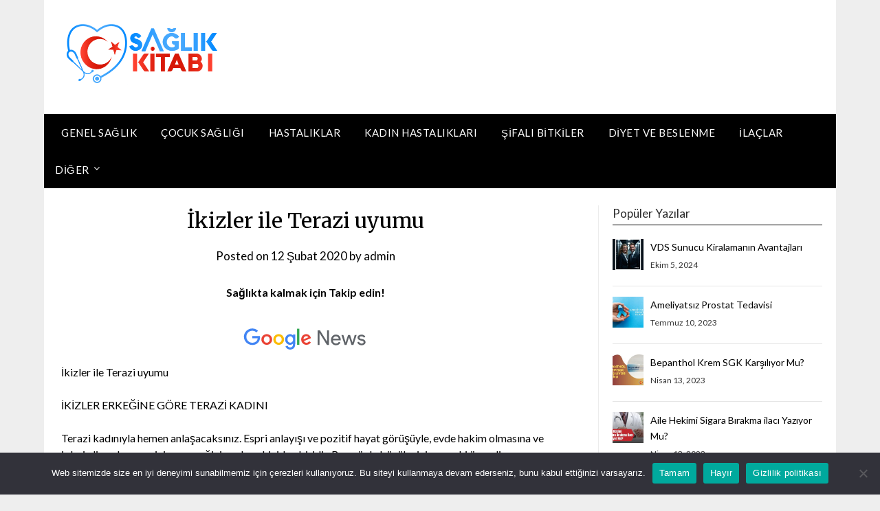

--- FILE ---
content_type: text/html; charset=utf-8
request_url: https://www.google.com/recaptcha/api2/aframe
body_size: 269
content:
<!DOCTYPE HTML><html><head><meta http-equiv="content-type" content="text/html; charset=UTF-8"></head><body><script nonce="lSK8QLO2G0YkkRf_mBUyKA">/** Anti-fraud and anti-abuse applications only. See google.com/recaptcha */ try{var clients={'sodar':'https://pagead2.googlesyndication.com/pagead/sodar?'};window.addEventListener("message",function(a){try{if(a.source===window.parent){var b=JSON.parse(a.data);var c=clients[b['id']];if(c){var d=document.createElement('img');d.src=c+b['params']+'&rc='+(localStorage.getItem("rc::a")?sessionStorage.getItem("rc::b"):"");window.document.body.appendChild(d);sessionStorage.setItem("rc::e",parseInt(sessionStorage.getItem("rc::e")||0)+1);localStorage.setItem("rc::h",'1770095266564');}}}catch(b){}});window.parent.postMessage("_grecaptcha_ready", "*");}catch(b){}</script></body></html>